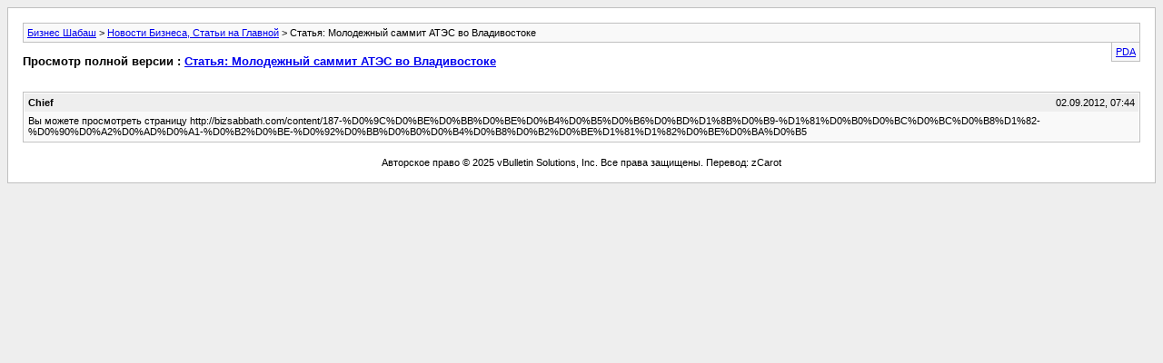

--- FILE ---
content_type: text/html; charset=UTF-8
request_url: https://bizsabbath.com/archive/index.php/t-507.html
body_size: 1130
content:
<!DOCTYPE html PUBLIC "-//W3C//DTD XHTML 1.0 Transitional//EN" "http://www.w3.org/TR/xhtml1/DTD/xhtml1-transitional.dtd">
<html xmlns="http://www.w3.org/1999/xhtml" dir="ltr" lang="ru">
<head>
	<meta http-equiv="Content-Type" content="text/html; charset=UTF-8" />
	<meta name="keywords" content="можете, просмотреть, страницу, http://bizsabbath.com/content/187-%d0%9c%d0%be%d0%bb%d0%be%d0%b4%d0%b5%d0%b6%d0%bd%d1%8b%d0%b9-%d1%81%d0%b0%d0%bc%d0%bc%d0%b8%d1%82-%d0%90%d0%a2%d0%ad%d0%a1-%d0%b2%d0%be-%d0%92%d0%bb%d0%b0%d0%b4%d0%b8%d0%b2%d0%be%d1%81%d1%82%d0%be%d0%ba%d0%b5, владивостоке, молодежный, саммит, статья" />
	<meta name="description" content="Вы можете просмотреть страницу http://bizsabbath.com/content/187-%D0%9C%D0%BE%D0%BB%D0%BE%D0%B4%D0%B5%D0%B6%D0%BD%D1%8B%D0%B9-%D1%81%D0%B0%D0%BC%D0%BC%D0%B8%D1%82-%D0%90%D0%A2%D0%AD%D0%A1-%D0%B2%D0%BE-%D0%92%D0%BB%D0%B0%D0%B4%D0%B8%D0%B2%D0%BE%D1%81%D1%82%D0%BE%D0%BA%D0%B5" />
	
	<title> Статья: Молодежный саммит АТЭС во Владивостоке [Архив]  - Бизнес Шабаш</title>
	<link rel="stylesheet" type="text/css" href="https://bizsabbath.com/archive/archive.css" />
</head>
<body>
<div class="pagebody">
<div id="navbar"><a href="https://bizsabbath.com/archive/index.php?s=e539077e4b68a78fe92b0da35d45c477">Бизнес Шабаш</a> &gt; <a href="https://bizsabbath.com/archive/index.php/f-3.html?s=e539077e4b68a78fe92b0da35d45c477">Новости Бизнеса, Статьи на Главной</a> &gt;  Статья: Молодежный саммит АТЭС во Владивостоке</div>
<hr />
<div class="pda"><a href="https://bizsabbath.com/archive/index.php/t-507.html?s=e539077e4b68a78fe92b0da35d45c477&amp;pda=1" rel="nofollow">PDA</a></div>
<p class="largefont">Просмотр полной версии : <a href="https://bizsabbath.com/threads/507-Статья-Молодежный-саммит-АТЭС-во-Владивостоке?s=e539077e4b68a78fe92b0da35d45c477">Статья: Молодежный саммит АТЭС во Владивостоке</a></p>
<hr />
<div class="floatcontainer">  </div><br />
<div class="post"><div class="posttop"><div class="username">Chief</div><div class="date">02.09.2012, 07:44</div></div><div class="posttext">Вы можете просмотреть страницу http://bizsabbath.com/content/187-%D0%9C%D0%BE%D0%BB%D0%BE%D0%B4%D0%B5%D0%B6%D0%BD%D1%8B%D0%B9-%D1%81%D0%B0%D0%BC%D0%BC%D0%B8%D1%82-%D0%90%D0%A2%D0%AD%D0%A1-%D0%B2%D0%BE-%D0%92%D0%BB%D0%B0%D0%B4%D0%B8%D0%B2%D0%BE%D1%81%D1%82%D0%BE%D0%BA%D0%B5</div></div><hr />

 
<div id="copyright">Авторское право &copy; 2025 vBulletin Solutions, Inc. Все права защищены. Перевод: zCarot</div>
</div>
</body>
</html>